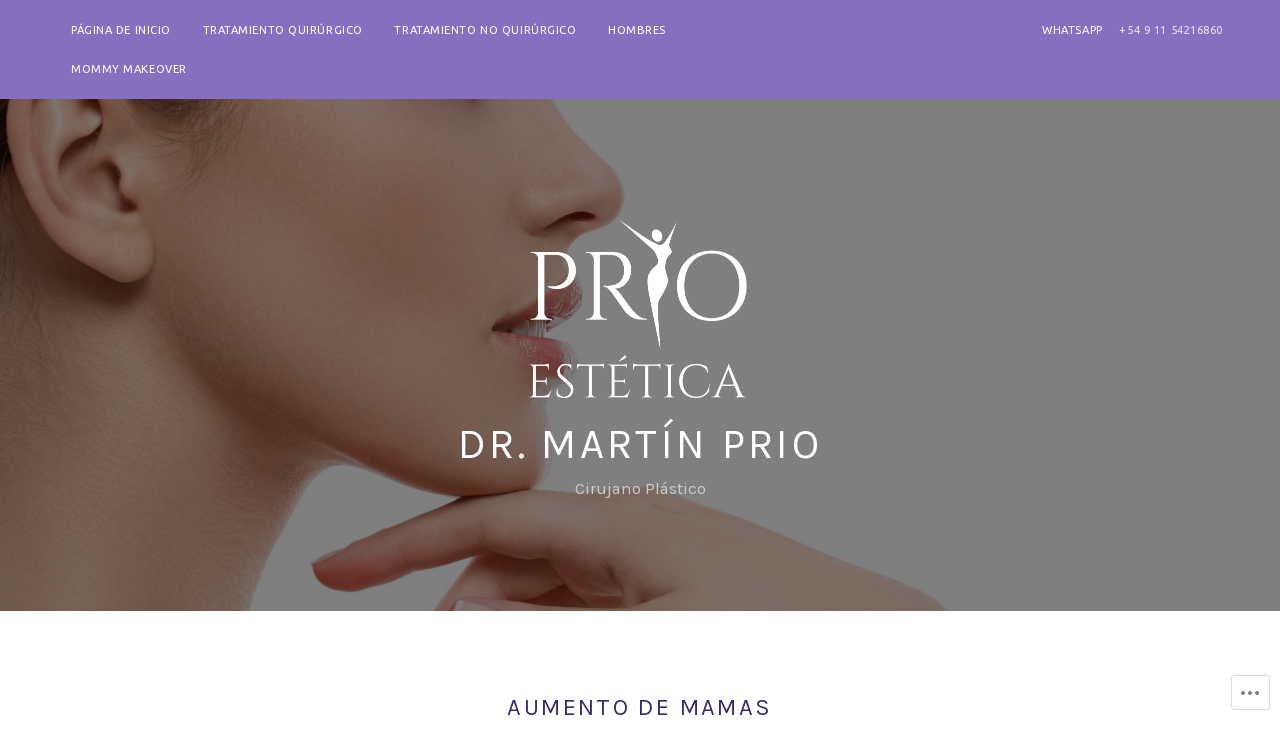

--- FILE ---
content_type: text/css;charset=utf-8
request_url: https://s0.wp.com/?custom-css=1&csblog=bcm0x&cscache=6&csrev=6
body_size: -78
content:
.header-top,.header-top a,.header-top a:visited,.header-top a:hover,.header-top a:focus,.site-top-content span.site-top-content-2,.menu-toggle,.menu-toggle:hover,.menu-toggle:focus,.site-info,.site-info a,.site-info:visited{color:#fff}